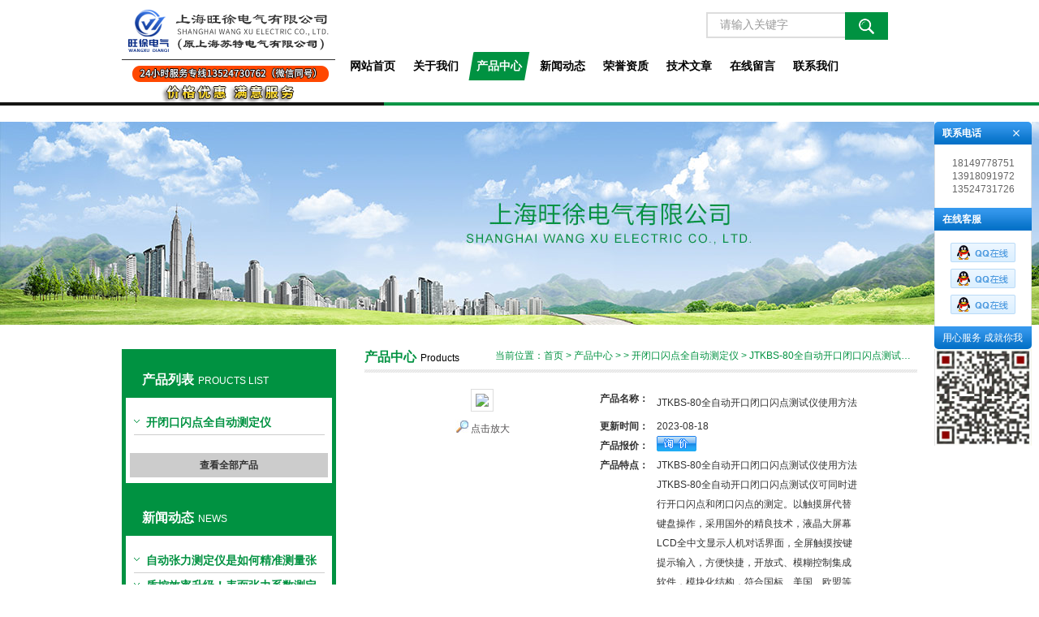

--- FILE ---
content_type: text/html; charset=utf-8
request_url: http://www.wxzlcdy.com/Products-27973990.html
body_size: 8411
content:
<!DOCTYPE html PUBLIC "-//W3C//DTD XHTML 1.0 Transitional//EN" "http://www.w3.org/TR/xhtml1/DTD/xhtml1-transitional.dtd">
<html xmlns="http://www.w3.org/1999/xhtml">
<head>
<meta http-equiv="Content-Type" content="text/html; charset=utf-8" />
<TITLE>JTKBS-80全自动开口闭口闪点测试仪使用方法-上海旺徐电气有限公司</TITLE>
<META NAME="Keywords" CONTENT="JTKBS-80全自动开口闭口闪点测试仪使用方法">
<META NAME="Description" CONTENT="上海旺徐电气有限公司所提供的JTKBS-80全自动开口闭口闪点测试仪使用方法质量可靠、规格齐全,上海旺徐电气有限公司不仅具有专业的技术水平,更有良好的售后服务和优质的解决方案,欢迎您来电咨询此产品具体参数及价格等详细信息！">
<script src="/ajax/common.ashx" type="text/javascript"></script>
<script src="/ajax/NewPersonalStyle.Classes.SendMSG,NewPersonalStyle.ashx" type="text/javascript"></script>
<script src="/js/videoback.js" type="text/javascript"></script>
<link href="/Skins/342855/css/style.css" rel="stylesheet" type="text/css" />
<script type="text/javascript" src="/Skins/342855/js/jquery.pack.js"></script>
<script type="text/javascript" src="/Skins/342855/js/jquery.SuperSlide.js"></script>
<!--导航当前状态 JS-->
<script language="javascript" type="text/javascript"> 
	var menu= '3';
</script>
<!--导航当前状态 JS END-->
<link rel="shortcut icon" href="/Skins/342855/favicon.ico" />
<script type="application/ld+json">
{
"@context": "https://ziyuan.baidu.com/contexts/cambrian.jsonld",
"@id": "http://www.wxzlcdy.com/Products-27973990.html",
"title": "JTKBS-80全自动开口闭口闪点测试仪使用方法",
"pubDate": "2017-09-15T07:55:48",
"upDate": "2023-08-18T10:58:42"
    }</script>
<script type="text/javascript" src="/ajax/common.ashx"></script>
<script src="/ajax/NewPersonalStyle.Classes.SendMSG,NewPersonalStyle.ashx" type="text/javascript"></script>
<script type="text/javascript">
var viewNames = "";
var cookieArr = document.cookie.match(new RegExp("ViewNames" + "=[_0-9]*", "gi"));
if (cookieArr != null && cookieArr.length > 0) {
   var cookieVal = cookieArr[0].split("=");
    if (cookieVal[0] == "ViewNames") {
        viewNames = unescape(cookieVal[1]);
    }
}
if (viewNames == "") {
    var exp = new Date();
    exp.setTime(exp.getTime() + 7 * 24 * 60 * 60 * 1000);
    viewNames = new Date().valueOf() + "_" + Math.round(Math.random() * 1000 + 1000);
    document.cookie = "ViewNames" + "=" + escape(viewNames) + "; expires" + "=" + exp.toGMTString();
}
SendMSG.ToSaveViewLog("27973990", "ProductsInfo",viewNames, function() {});
</script>
<script language="javaScript" src="/js/JSChat.js"></script><script language="javaScript">function ChatBoxClickGXH() { DoChatBoxClickGXH('https://chat.chem17.com',344457) }</script><script>!window.jQuery && document.write('<script src="https://public.mtnets.com/Plugins/jQuery/2.2.4/jquery-2.2.4.min.js" integrity="sha384-rY/jv8mMhqDabXSo+UCggqKtdmBfd3qC2/KvyTDNQ6PcUJXaxK1tMepoQda4g5vB" crossorigin="anonymous">'+'</scr'+'ipt>');</script><script type="text/javascript" src="https://chat.chem17.com/chat/KFCenterBox/342855"></script><script type="text/javascript" src="https://chat.chem17.com/chat/KFLeftBox/342855"></script><script>
(function(){
var bp = document.createElement('script');
var curProtocol = window.location.protocol.split(':')[0];
if (curProtocol === 'https') {
bp.src = 'https://zz.bdstatic.com/linksubmit/push.js';
}
else {
bp.src = 'http://push.zhanzhang.baidu.com/push.js';
}
var s = document.getElementsByTagName("script")[0];
s.parentNode.insertBefore(bp, s);
})();
</script>
</head>

<body>
<div id="top"><!--头部开始-->
	     <div class="logo"><a href="/"><span>上海旺徐电气有限公司</span></a></div>
		<div class="top_right">
        <div id="tit">
        <span style=" font-family:隶书; display:none;">咨询电话：<b>13918091972(同微信号)</b></span>
		<div id="search">
        <form id="form1" name="form1" method="post" onsubmit="return checkFrom(this);" action="/products.html">
        <input name="keyword" type="text" class="ss_input"onfocus="if (value =='请输入关键字'){value =''}" onblur="if (value =='')" value="请输入关键字"  />
        <input name="" type="submit" class="ss_an" value="" />
        </form>
      </div>
      </div>
      <div id="nav"><!--导航开始-->
<div class="menu">
<ul>
<li><a id="menuId1" href="/">网站首页</a></li>
<li><a id="menuId2" href="/aboutus.html">关于我们</a></li>
<li><a id="menuId3" href="/products.html">产品中心</a></li>
<li><a id="menuId4" href="/news.html">新闻动态</a></li>
<li><a id="menuId5" href="/honor.html">荣誉资质</a></li>
<li><a id="menuId6" href="/article.html">技术文章</a></li>
<li><a id="menuId8" href="/order.html">在线留言</a></li>
<li><a id="menuId9" href="/contact.html">联系我们</a></li>
</ul>
<script language="javascript" type="text/javascript">
try {
    document.getElementById("menuId" + menu).className = "nav_hover";
}
catch (e) {}
</script>
<div class="clear"> </div>
</div>
<!--导航 end--></div>
	  </div>
<!--头部 end--></div>
<script src="https://www.chem17.com/mystat.aspx?u=wangxu23"></script>
<div class="top_b"></div>
<div class="ny_banner"><!--banner-->

  <!--banner end--></div>
  

<div id="main_box"><!--三栏目-->
<div class="in_left"><!--首页目录-->
<div class="biaotib"><b>产品列表</b>PROUCTS LIST</div>

<div class="catalog">
 <ul>

 <li><a class="hide" href="/ParentList-1539922.html" >开闭口闪点全自动测定仪</a>
 <div id="submenu_开闭口闪点全自动测定仪" >
  <ul>
  
  </ul>
  </div>
 </li>  
 
 </ul>
 <div class="moreclass"><a href="/products.html" class="moreclass">查看全部产品</a></div>
</div>

<!--首页目录 end-->
<div class="biaotib"><b>新闻动态</b>NEWS</div>

<div class="catalog">
 <ul>
	
        <li><a href="/News-1667041.html" title="自动张力测定仪是如何精准测量张力的？">自动张力测定仪是如何精准测量张力的？</a></li>
      	
        <li><a href="/News-1660567.html" title="质控效率升级！表面张力系数测定仪真香警告">质控效率升级！表面张力系数测定仪真香警告</a></li>
      	
        <li><a href="/News-1653443.html" title="液体表面张力测定仪藏着这些测定“小窍门”">液体表面张力测定仪藏着这些测定“小窍门”</a></li>
      	
        <li><a href="/News-1650050.html" title="自动界面张力测定仪：精准测量液体界面张力的关键设备">自动界面张力测定仪：精准测量液体界面张力的关键设备</a></li>
      	
        <li><a href="/News-1644225.html" title="张力自动测定仪如何精准破局？">张力自动测定仪如何精准破局？</a></li>
      	
        <li><a href="/News-1612908.html" title="探索全自动界面张力测定仪的作用">探索全自动界面张力测定仪的作用</a></li>
      	
        <li><a href="/News-1607832.html" title="油表面张力测定仪：探索液体界面奥秘的工具">油表面张力测定仪：探索液体界面奥秘的工具</a></li>
      	
        <li><a href="/News-1602328.html" title="半自动表面张力仪：精准测量，高效科研的得力助手">半自动表面张力仪：精准测量，高效科研的得力助手</a></li>
      	
        <li><a href="/News-1597924.html" title="全自动表面张力测定仪：精准测量的科技力量">全自动表面张力测定仪：精准测量的科技力量</a></li>
      	
        <li><a href="/News-1591000.html" title="表面张力测定仪：探索液体微观世界的精密工具">表面张力测定仪：探索液体微观世界的精密工具</a></li>
      
 </ul>
</div></div>


<div class="in_right"><!--首页产品-->
<div class="biaoti_ny"><b>产品中心</b>Products <span>当前位置：<a href="/">首页</a> > <a href="/products.html">产品中心</a> >  > <a href="/ParentList-1539922.html">开闭口闪点全自动测定仪</a> > JTKBS-80全自动开口闭口闪点测试仪使用方法
          
            </span></div>   


        
       <div class="ny_main_box">
			<!--产品展示start-->
             <div class="prodetail_box">
                  <div class="prodetail_img">
				      <p><img  src="http://img68.chem17.com/gxhpic_76f64ffa2d/07924b042b5596d5486e1fa87696bb52a6c15dc8de2428fd540236d225495b6fea8fc4e1d52762b9.png" width="250" style="border:1px solid #ddd; padding:5px;" /></p>
					  <p style="text-align:center; margin:0px; margin-top:10px;">
					  <img border=0 src="/skins/342855/images/big.jpg" width=16 height=16 align="absmiddle">
					  <a href="http://img68.chem17.com/gxhpic_76f64ffa2d/07924b042b5596d5486e1fa87696bb52a6c15dc8de2428fd540236d225495b6fea8fc4e1d52762b9.png" target="_blank"> 点击放大</a></p>
				  </div>
                  <div class="pro_text01">
				     <p><b>产品名称：</b><h1>JTKBS-80全自动开口闭口闪点测试仪使用方法</h1></p>
				     <p><b>更新时间：</b><span>2023-08-18</span></p>					 
					 <p><b>产品报价：</b><span><a href="#MSGTable"><img src="/skins/342855/images/adie_14.gif" align="absmiddle" /></a></span></p>
					 <p><b>产品特点：</b><span>JTKBS-80全自动开口闭口闪点测试仪使用方法</br>JTKBS-80全自动开口闭口闪点测试仪可同时进行开口闪点和闭口闪点的测定。以触摸屏代替键盘操作，采用国外的精良技术，液晶大屏幕LCD全中文显示人机对话界面，全屏触摸按键提示输入，方便快捷，开放式、模糊控制集成软件，模块化结构，符合国标、美国、欧盟等标准。是理想的进口仪器替代产品。广泛应用于铁路，航空，电力，石油行业及科研部门等。</span></p>
				  </div>
				  <div id="clear"></div>
             </div>
		     <!--产品展示start-->
			 
			 
			 <div id="pro_xxnr_box">
                <h2 class="bt">产品详细资料：</h2>
                <div class="xxbrbox"><p><span style="font-family:楷体_gb2312"><span style="font-size:16px"><span style="color:rgb(0, 0, 0)"><strong>JTKBS-80全自动开口闭口闪点测试仪</strong></span></span></span></p><p><span style="font-family:楷体_gb2312"><span style="font-size:16px"><span style="color:rgb(0, 0, 0)"><strong>产品简介：</strong></span></span></span></p><p><span style="font-family:楷体_gb2312"><span style="font-size:16px"><span style="color:rgb(0, 0, 0)">JTKBS-80全自动开口闭口闪点测试仪可同时进行开口闪点和闭口闪点的测定。以触摸屏代替键盘操作，采用国外的精良技术，液晶大屏幕LCD全中文显示人机对话界面，全屏触摸按键提示输入，方便快捷，开放式、模糊控制集成软件，模块化结构，符合国标、美国、欧盟等标准。是理想的进口仪器替代产品。广泛应用于铁路，航空，电力，石油行业及科研部门等。</span></span></span></p><p><span style="font-family:楷体_gb2312"><span style="font-size:16px"><strong>JTKBS-80全自动开口闭口闪点测试仪</strong></span></span></p><p><span style="font-family:楷体_gb2312"><span style="font-size:16px"><span style="color:rgb(0, 0, 0)"><strong>仪器特点：</strong></span></span></span></p><p><span style="font-family:楷体_gb2312"><span style="font-size:16px"><span style="color:rgb(0, 0, 0)">●采用新型高速数字信号处理器，工作可靠精度高；</span></span></span></p><p><span style="font-family:楷体_gb2312"><span style="font-size:16px"><span style="color:rgb(0, 0, 0)">● 一台主机可同时控制多台测试炉进行多个样品测试，节省测试时间；</span></span></span></p><p><span style="font-family:楷体_gb2312"><span style="font-size:16px"><span style="color:rgb(0, 0, 0)">● 检测、开盖、点火、报警、冷却、打印，整个实验过程自动完成；</span></span></span></p><p><span style="font-family:楷体_gb2312"><span style="font-size:16px"><span style="color:rgb(0, 0, 0)">● 铂金电热丝、气点火方式；</span></span></span></p><p><span style="font-family:楷体_gb2312"><span style="font-size:16px"><span style="color:rgb(0, 0, 0)">● 大气压强自动检测，自动修正测试结果；</span></span></span></p><p><span style="font-family:楷体_gb2312"><span style="font-size:16px"><span style="color:rgb(0, 0, 0)">● 采用新研制的大功率高频开关电源加热技术，加热效率高，采用自适应PID控制算法，自动调节升温曲线；</span></span></span></p><p><span style="font-family:楷体_gb2312"><span style="font-size:16px"><span style="color:rgb(0, 0, 0)">● 温度*自动停止检测并报警；</span></span></span></p><p><span style="font-family:楷体_gb2312"><span style="font-size:16px"><span style="color:rgb(0, 0, 0)">● 热敏式微型打印机，使得打印更美观更快捷，具有脱机打印功能；</span></span></span></p><p><span style="font-family:楷体_gb2312"><span style="font-size:16px"><span style="color:rgb(0, 0, 0)">● 带时间标记的历史纪录，zui多存储255个；</span></span></span></p><p><span style="font-family:楷体_gb2312"><span style="font-size:16px"><span style="color:rgb(0, 0, 0)">● 带温度补偿的百年历时钟，走时准确，自动记录测定的日期和时间，在掉电的状态下可运行10年以上；</span></span></span></p><p><span style="font-family:楷体_gb2312"><span style="font-size:16px"><span style="color:rgb(0, 0, 0)">● 采用320x240大屏幕图形LCD显示屏，汉字显示 界面，内容丰富；</span></span></span></p><p><span style="font-family:楷体_gb2312"><span style="font-size:16px"><span style="color:rgb(0, 0, 0)">● 采用全屏触摸屏按键，操作直观方便；</span></span></span></p><p><span style="font-family:楷体_gb2312"><span style="font-size:16px"><span style="color:rgb(0, 0, 0)">● 一台机器开口、闭口都可以测定；</span></span></span></p><p><span style="font-family:楷体_gb2312"><span style="font-size:16px"><span style="color:rgb(0, 0, 0)">● 内置多个执行标准可供选择。</span></span></span></p><p><span style="font-family:楷体_gb2312"><span style="font-size:16px"><span style="color:rgb(0, 0, 0)">●&nbsp;可实现全中文/全英文界面显示</span></span></span></p><p><span style="font-family:楷体_gb2312"><span style="font-size:16px"><strong>JTKBS-80全自动开口闭口闪点测试仪</strong></span></span></p><p><span style="font-family:楷体_gb2312"><span style="font-size:16px"><span style="color:rgb(0, 0, 0)"><strong>技术参数：</strong></span></span></span></p><p><span style="font-family:楷体_gb2312"><span style="font-size:16px"><span style="color:rgb(0, 0, 0)">●温度测量：</span></span></span></p><p><span style="font-family:楷体_gb2312"><span style="font-size:16px"><span style="color:rgb(0, 0, 0)">&nbsp;&nbsp;量&nbsp;&nbsp;&nbsp;程：&nbsp;&nbsp;室温&mdash;400℃</span></span></span></p><p><span style="font-family:楷体_gb2312"><span style="font-size:16px"><span style="color:rgb(0, 0, 0)">&nbsp;&nbsp;重复性：&nbsp;&nbsp;&nbsp;开口&nbsp;&plusmn;4℃</span></span></span></p><p><span style="font-family:楷体_gb2312"><span style="font-size:16px"><span style="color:rgb(0, 0, 0)">&nbsp;&nbsp;闭口&nbsp;&plusmn;2℃</span></span></span></p><p><span style="font-family:楷体_gb2312"><span style="font-size:16px"><span style="color:rgb(0, 0, 0)">&nbsp;&nbsp;分辨率：&nbsp;&nbsp;&nbsp;0.1℃</span></span></span></p><p><span style="font-family:楷体_gb2312"><span style="font-size:16px"><span style="color:rgb(0, 0, 0)">&nbsp;&nbsp;精&nbsp;&nbsp;度：&nbsp;&nbsp;&nbsp;0.5%</span></span></span></p><p><span style="font-family:楷体_gb2312"><span style="font-size:16px"><span style="color:rgb(0, 0, 0)">●环境温度：&nbsp;10&mdash;40℃</span></span></span></p><p><span style="font-family:楷体_gb2312"><span style="font-size:16px"><span style="color:rgb(0, 0, 0)">&nbsp;&nbsp;相对湿度：&nbsp;﹤85%</span></span></span></p><p><span style="font-family:楷体_gb2312"><span style="font-size:16px"><span style="color:rgb(0, 0, 0)">&nbsp;&nbsp;供电电压：&nbsp;AC220V&plusmn;10%</span></span></span></p><p><span style="font-family:楷体_gb2312"><span style="font-size:16px"><span style="color:rgb(0, 0, 0)">&nbsp;&nbsp;功率：&nbsp;&nbsp;﹤500W</span></span></span></p><p><span style="font-family:楷体_gb2312"><span style="font-size:16px"><span style="color:rgb(0, 0, 0)">●升温速度：</span></span></span></p><p><span style="font-family:楷体_gb2312"><span style="font-size:16px"><span style="color:rgb(0, 0, 0)">&nbsp;&nbsp;符合国标、美国、欧盟等标准</span></span></span></p><p><span style="font-family:楷体_gb2312"><span style="font-size:16px"><span style="color:rgb(0, 0, 0)">●外形尺寸：</span></span></span></p><p><span style="font-family:楷体_gb2312"><span style="font-size:16px"><span style="color:rgb(0, 0, 0)">&nbsp;&nbsp;主机: &nbsp;&nbsp;190X260X285(mm)</span></span></span></p><p><span style="font-family:楷体_gb2312"><span style="font-size:16px"><span style="color:rgb(0, 0, 0)">&nbsp;&nbsp;加热炉：280X260X285(mm)</span></span></span></p><p><span style="font-family:楷体_gb2312"><span style="font-size:16px"><span style="color:rgb(0, 0, 0)">●仪器重量：18kg</span></span></span></p><p><span style="font-family:楷体_gb2312"><span style="font-size:16px"><strong>JTKBS-80全自动开口闭口闪点测试仪</strong></span></span></p><p><span style="font-family:楷体_gb2312"><span style="font-size:16px">全自动闭口闪点测定仪是依据GB/T261-2008、GB/T21615-2008、ASTM D93及欧盟REACH法规等标准设计生产，是测定石油产品闭口闪点的新型仪器。仪器可以实现一机多炉功能，可在同一操作界面多控制三台测试炉检测三个样品；内置美国、欧盟等国外标准，适用于世界大部分国家的测试标准；以触摸屏代替键盘操作，液晶大屏幕LCD全中文显示人机对话界面，具有无标识按键提示输入，方便快捷，开放式、模糊控制集成软件，模块化结构，广泛应用于电力，铁路，石油，化工，航空行业及科研部门。</span></span></p><p><span style="font-family:楷体_gb2312"><span style="font-size:16px">产品描述:</span></span></p><p><span style="font-family:楷体_gb2312"><span style="font-size:16px">GB/T261-2008标准为采用宾斯基-马丁闭口杯法测定可燃液体、带悬浮颗粒的液体及在试验条件下表面趋于成膜的液体和其他液体闪点的方法。适用于闪点高于40℃样品。不适用含水油漆或含高挥发性材料的液体。</span></span></p><p><span style="font-family:楷体_gb2312"><span style="font-size:16px">ASTM D93标准为美国标准，采用宾斯基-马丁闭口杯测定40-360℃石油产品的闪点，以及60-190℃生物柴油的闪点。适用于可蒸馏染料、生物柴油混合物、润滑油、煤油、涡轮油以及在试验条件下表面趋于成膜的的液体。</span></span></p><p><span style="font-family:楷体_gb2312"><span style="font-size:16px">GB/T21615-2008标准为采用闭口杯法测定危险品及易燃液体闪点的方法。适用于易燃的液体、液体混合物、含有固体物质的液体闪点试验测定，但不适用于由于其危险特征已列入其他类别的液体，其闭杯试验闪点等于或低于60℃。</span></span></p><p><span style="font-family:楷体_gb2312"><span style="font-size:16px"><img alt="" src="https://img68.chem17.com/gxhpic_76f64ffa2d/9d75f9bafe18db39fecec3d1bbd15670a4c9aad3011f05b440306b400adc56e109c9979c333898e1.png" style="height:184px; width:400px" /></span></span></p></p>
              </div>
			  
			  
            <table width="100%"  border="0" align="center" cellpadding="0" cellspacing="0" id="MSGTable">
                <tr>
                  <td height="23" bgcolor="#EBEBEB">　如果你对我们的产品感兴趣，想了解更详细的信息，填写下表直接与厂家联系：</td>
                </tr>
              </table>
            <br />
            <link rel="stylesheet" type="text/css" href="/css/MessageBoard_style.css">
<script language="javascript" src="/skins/Scripts/order.js?v=20210318" type="text/javascript"></script>
<a name="order" id="order"></a>
<div class="ly_msg" id="ly_msg">
<form method="post" name="form2" id="form2">
	<h3>留言框  </h3>
	<ul>
		<li>
			<h4 class="xh">产品：</h4>
			<div class="msg_ipt1"><input class="textborder" size="30" name="Product" id="Product" value="JTKBS-80全自动开口闭口闪点测试仪使用方法"  placeholder="请输入产品名称" /></div>
		</li>
		<li>
			<h4>您的单位：</h4>
			<div class="msg_ipt12"><input class="textborder" size="42" name="department" id="department"  placeholder="请输入您的单位名称" /></div>
		</li>
		<li>
			<h4 class="xh">您的姓名：</h4>
			<div class="msg_ipt1"><input class="textborder" size="16" name="yourname" id="yourname"  placeholder="请输入您的姓名"/></div>
		</li>
		<li>
			<h4 class="xh">联系电话：</h4>
			<div class="msg_ipt1"><input class="textborder" size="30" name="phone" id="phone"  placeholder="请输入您的联系电话"/></div>
		</li>
		<li>
			<h4>常用邮箱：</h4>
			<div class="msg_ipt12"><input class="textborder" size="30" name="email" id="email" placeholder="请输入您的常用邮箱"/></div>
		</li>
        <li>
			<h4>省份：</h4>
			<div class="msg_ipt12"><select id="selPvc" class="msg_option">
							<option value="0" selected="selected">请选择您所在的省份</option>
			 <option value="1">安徽</option> <option value="2">北京</option> <option value="3">福建</option> <option value="4">甘肃</option> <option value="5">广东</option> <option value="6">广西</option> <option value="7">贵州</option> <option value="8">海南</option> <option value="9">河北</option> <option value="10">河南</option> <option value="11">黑龙江</option> <option value="12">湖北</option> <option value="13">湖南</option> <option value="14">吉林</option> <option value="15">江苏</option> <option value="16">江西</option> <option value="17">辽宁</option> <option value="18">内蒙古</option> <option value="19">宁夏</option> <option value="20">青海</option> <option value="21">山东</option> <option value="22">山西</option> <option value="23">陕西</option> <option value="24">上海</option> <option value="25">四川</option> <option value="26">天津</option> <option value="27">新疆</option> <option value="28">西藏</option> <option value="29">云南</option> <option value="30">浙江</option> <option value="31">重庆</option> <option value="32">香港</option> <option value="33">澳门</option> <option value="34">中国台湾</option> <option value="35">国外</option>	
                             </select></div>
		</li>
		<li>
			<h4>详细地址：</h4>
			<div class="msg_ipt12"><input class="textborder" size="50" name="addr" id="addr" placeholder="请输入您的详细地址"/></div>
		</li>
		
        <li>
			<h4>补充说明：</h4>
			<div class="msg_ipt12 msg_ipt0"><textarea class="areatext" style="width:100%;" name="message" rows="8" cols="65" id="message"  placeholder="请输入您的任何要求、意见或建议"></textarea></div>
		</li>
		<li>
			<h4 class="xh">验证码：</h4>
			<div class="msg_ipt2">
            	<div class="c_yzm">
                    <input class="textborder" size="4" name="Vnum" id="Vnum"/>
                    <a href="javascript:void(0);" class="yzm_img"><img src="/Image.aspx" title="点击刷新验证码" onclick="this.src='/image.aspx?'+ Math.random();"  width="90" height="34" /></a>
                </div>
                <span>请输入计算结果（填写阿拉伯数字），如：三加四=7</span>
            </div>
		</li>
		<li>
			<h4></h4>
			<div class="msg_btn"><input type="button" onclick="return Validate();" value="提 交" name="ok"  class="msg_btn1"/><input type="reset" value="重 填" name="no" /></div>
		</li>
	</ul>	
    <input name="PvcKey" id="PvcHid" type="hidden" value="" />
</form>
</div>

			 
			     上一篇：<a href="/Products-27973989.html">全自动开闭口闪点综合测试仪定制</a> 下一篇：<a href="/Products-27973992.html">HN318A开口闭口闪点仪技术参数</a>
			 
			 
			 
			 <div id="clear"	></div>	
		  </div>	
		  
			<div id="clear"	></div>	
	    </div>
        


</div>
</div>
<div id="foot_box">
<div class="foot_z"> 
<p>上海旺徐电气有限公司 版权所有&nbsp;&nbsp;总流量：<b>290783</b>&nbsp;&nbsp;<A href="/sitemap.xml" target="_blank">GoogleSitemap</A><A href="https://www.chem17.com/login" target="_blank" rel="nofollow">管理登陆</A>  ICP备案号：<a href="http://beian.miit.gov.cn" target="_blank" rel="nofollow">沪ICP备17006008号-35</a><BR>
电话：86-021-56479693&nbsp;&nbsp;传真：86-021-56146322&nbsp;&nbsp;联系人：吴宝娟&nbsp;&nbsp;邮箱：359845197@qq.com<BR>
</p>
</div>
</div>


<div class="qq_ser" id="kfFloatqq">
<!--联系人-->
	<div class="ser_tit1">
		联系电话<a onclick="javascript:turnoff('kfFloatqq')"></a>
	</div>
	<div class="lxr_list">
		<ul>
			<li><p>18149778751<br/>13918091972<br/>13524731726</p></li>
		</ul>
	</div>
	
	<!--在线客服-->
	<div class="ser_tit2">在线客服</div>
	<div class="qq_list">
		<ul>
			<li><a target="_blank" href="tencent://message/?uin=2559578518&Site=www.lanrentuku.com&Menu=yes"><img src="/Skins/342855/images/qq02_img.png"></a></li>
            <li><a target="_blank" href="tencent://message/?uin=2054841375&Site=www.lanrentuku.com&Menu=yes"><img src="/Skins/342855/images/qq02_img.png"></a></li>
            <li><a target="_blank" href="tencent://message/?uin=1409452079&Site=www.lanrentuku.com&Menu=yes"><img src="/Skins/342855/images/qq02_img.png"></a></li>
		</ul>
	</div>
	
	<!--二维码
	<div class="ser_tit2">扫码关注我们</div>
	<div class="ser_ewm"><img src="images/ewm_img.png" /></div>-->
	
	<!--底部-->
	<div class="ser_tit3">用心服务 成就你我</div>
    <img src="/skins/342855/images/weixin.jpg" width="120">
</div>



<script type="text/javascript" src="/Skins/342855/js/qq.js"></script>
<script type="text/javascript" src="/Skins/342855/js/pt_js.js"></script>

 <script type='text/javascript' src='/js/VideoIfrmeReload.js?v=001'></script>
  
</html>
</body>

--- FILE ---
content_type: text/css
request_url: http://www.wxzlcdy.com/Skins/342855/css/style.css
body_size: 5182
content:
body{ margin:0; padding:0;  font-family: "Microsoft Yahei","微软雅黑", "Arial", "Verdana", "sans-serif";  font-size:12px; background:#fff}
img { border:none;}
ul,li{ list-style:none; margin:0px; padding:0px;}
.h_d,h2,h3,h4,h5,h6,p,ul,ol,li,form,img,dl,dt,dd,table,th,td,blockquote,fieldset,div,strong,label,em{margin:0;padding:0;border:0;}
a{ text-decoration:none; outline:none; color:#535152}
a:active{star:expression(this.onFocus=this.blur());}
#clear{ clear:both; height:0px; overflow:hidden;}

/*----------TOP-----------*/
#top{width:980px; margin:0 auto; height:126px; clear:both;  }
#top .logo{ width:263px; height:120px; float:left;}
#top .logo a{ background:url(../images/logo.png) no-repeat; width:263px; height:126px; line-height:999px; overflow:hidden; display:block}
#top .top_right{ float:right;}

#tit{float:right; width:596px}
#tit span {
  display: inline-block;
  padding-top: 19px;
  font-size: 16px;
}
#tit span b {
  color: #F00;
  font-size: 20px;
}
#top .yy{ width:200px;  height:24px; line-height:24px;  color:#525252; float:left; padding-top:20px}
#top .yy a{color:#525252; float:left; padding-right:5px}
#top .yy .cn{background:url(../images/cn.jpg) no-repeat left; height:24px; padding-left:38px; display:block}
#top .yy .en{background:url(../images/en.jpg) no-repeat left; height:24px; padding-left:38px; display:block}

/*  搜索  */
#top #search{ width:260px; position:relative; font-family: "Microsoft YaHei";overflow:hidden; z-index:9999; float:right; padding-top:15px}
#top #search .ss_input{ width:154px;  border:2px solid #ddd; border-right:none; height:28px; line-height:30px; padding-left:15px; font-size:14px; color:#999;font-family: "Microsoft YaHei"; float:left;resize:none;}
#top #search .ss_input:hover{ outline:none; color:#666; } 
#top #search .ss_input:focus{  outline:none; color:#444; }
#top #search .ss_an{ width:53px; height:34px; float:left; border:none; cursor:pointer; background:url(../images/ss.gif) no-repeat;}
#top #search .ss_an:hover{background:url(../images/ss_h.gif) no-repeat; }

/*  导航  */
#nav {margin:0; padding:0; height:35px; z-index:101; position:relative; clear:both; padding-top:15px}
#nav .menu {width:710px; margin:0 auto}
#nav .menu ul {padding:0; margin:0;list-style-type: none;}
#nav .menu ul li {float:left; position:relative;}
#nav .menu ul li a, .menu ul li a:visited {display:block; text-align:center; text-decoration:none; height:35px; color:#000;  line-height:35px; font-size:14px; font-weight:bold; width:78px}
#nav .menu ul li a:hover{background:url(../images/nva_h.png) no-repeat; color:#FFF}
#nav .menu ul li .nav_hover{background:url(../images/nva_h.png) no-repeat; color:#FFF}

.top_b{background:url(../images/top.jpg); margin:0px auto; height:4px; margin-bottom:20px }

/*----banner-------*/
.banner{ height:400px; width:100%; background:#ddd; clear:both; z-index:100; clear:both;}
.banner .picBtnLeft { height:400px; position:relative; zoom:1; width:100%; overflow:hidden;}
.banner .picBtnLeft .hd {width:100%; height:69px;  position:absolute;  text-align:center; bottom:0px; z-index:10; background:url(../images/TM50.png); }
.banner .picBtnLeft .hd ul { overflow:hidden; zoom:1; display:block;   height:12px; width:116px;  padding:5px 15px 5px 15px;-moz-border-radius: 15px;   -webkit-border-radius: 15px;  border-radius:15px; margin:0 auto; padding-top:30px}
.banner .picBtnLeft .hd ul li {  float:left; _display:inline; cursor:pointer; text-align:center;  -moz-border-radius: 15px;   -webkit-border-radius: 15px;  border-radius:15px;  width:12px; height:12px; background:#eee; overflow:hidden; margin-right:5px; margin-left:5px;  }
.banner .picBtnLeft .hd ul li.on { background:#fdf200!important; }
.banner .picBtnLeft .bd {height:400px; left: 50%; margin-left: -960px; position: absolute; width: 1920px;}
.banner .picBtnLeft .bd img { height:400px; width:1920px; z-index:1;}
.banner .picBtnLeft .bd ul{}
.banner .picBtnLeft .bd li { position:relative; zoom:1; width:1600px;  display:inline-block; }
.banner .picBtnLeft .bd li .pic { position:relative; z-index:0; line-height:0px; }
.banner .picBtnLeft .bd li .bg { display:none;}
.banner .picBtnLeft .bd li .title { display:none;}

/*--首页推荐产品 --*/
#in_cas{background:url(../images/d_1.gif) 0px 38px repeat-x; margin-top:30px}
#in_cas .in_biaoti{ width:520px; margin:0px auto}
#in_cas #case_ul{width:980px; margin:0px auto}


/*-- 产品滚动 框架和左右按钮样式 --*/
#tjcp{width:980px; margin:0px auto}
.leftLoop{ overflow:hidden; height:174px; display:block; } 
.leftLoop .hd{ overflow:hidden;  height:58px; margin-top:-105px;_margin-top:-225px;} 
.leftLoop .hd .next{ display:block;width:11px;height:58px;float:left;overflow:hidden;cursor:pointer; background:url(../images/icon_06.png) 0px}
.leftLoop .hd .next:hover{background:url(../images/icon_06hover.png) 0px no-repeat;}
.leftLoop .hd .prev{ display:block;width:11px; height:58px;float:right;overflow:hidden;cursor:pointer; background:url(../images/icon_06.png) -12px -0px;}
.leftLoop .hd .prev:hover{ background:url(../images/icon_06hover.png) -12px -0px;}
.leftLoop .bd{ padding:15px; height:120px;} 
.leftLoop .bd ul{ overflow:hidden; zoom:1; } 

/*推荐产品图片 */
#pro_ulh{ padding:0px 10px 10px 10px; *padding:0px 5px 10px 5px;  clear:both; overflow:hidden;}
#pro_ulh li{ margin-right:20px; float:left; margin-left:20px; margin-bottom:10px}
#pro_ulh .proimg{width:147px; height:140px; background:url(../images/pro.gif);  display:block; display:table-cell;/* for opera */text-align:center;
vertical-align:middle;/* for opera */}
#pro_ulh .proimg:hover{background:url(../images/pro_h.gif); border:none;}
#pro_ulh .edge {width:0; height:100%; display:inline-block; vertical-align:middle;}
#pro_ulh img{display:inline-block; text-align: center; vertical-align:middle; border:none;}
#pro_ulh .h_d{ width:147px; font-size:12px; line-height:28px; height:28px; overflow:hidden; font-weight:normal; text-align:center;  text-overflow:ellipsis;}
#pro_ulh .h_d a{ color:#848484;}
#pro_ulh .h_d a:hover{color:#009241;}




#main_box{width:980px; margin:0 auto; margin-top:30px; clear:both; overflow:hidden}

.biaoti{color:#000; background:url(../images/d_1.gif) bottom repeat-x; padding-bottom:8px}
.biaoti b{font-size:16px; color:#009241; padding-right:5px;}
.biaoti a{ color:#009241; float:right; background:url(../images/d-6.gif) no-repeat 40px 8px; height:20px; line-height:25px; width:50px; display:block}
.more{ float:right}


/*--公司简介 --*/
#in_abo{width:265px; float:left; overflow:hidden; margin-right:35px; height:265px;}
#in_abo .left_abo{ padding:10px 0px 15px 0px}
#in_abo .left_abo .b{ color:#666; line-height:20px; height:120px; overflow:hidden; padding-top:10px}


/*--公司新闻 --*/
#in_new{width:322px; float:left; overflow:hidden; margin-right:35px; height:265px;}
#in_art{width:322px; float:right; overflow:hidden; height:265px}
#left_newb {width:312px; padding:5px 0px 15px 0px;}
#left_newb li {width:302px; overflow:hidden; height:26px; line-height:26px; background:url(../images/d-3.gif) 0px 8px no-repeat; padding-left:10px}
#left_newb li a{ color:#333; width:230px; height:26px; overflow:hidden; display:block; float:left}
#left_newb li a:hover{ color:#009241}
#left_newb li span{ float:right; color:#999}

#banner_in{width:980px; margin:0 auto; margin-top:30px; clear:both; overflow:hidden}

/*----产品目录-------*/
#main_box .in_left{ width:264px; float:left; background:#FFF; overflow:hidden; margin-right:35px}
#main_box .in_left .biaotib{ height:60px; line-height:75px; color:#FFF; background:#009241; padding-left:25px; }
#main_box .in_left .biaotib b{font-size:16px; padding-right:5px; overflow:hidden}
#main_box .in_left .catalog {width:254px; border:#009241 5px solid; border-top:none; overflow:hidden;}
#main_box .in_left .catalog ul{ padding:5px; margin-top:10px}
#main_box .in_left .catalog ul li a{ font-size:14px; font-weight:bold; color:#009241; background:url(../images/d-4.gif) 0px 12px no-repeat; padding-left:15px;  width:220px; display:block; height:30px; line-height:30px;  overflow:hidden; border-bottom:#cecece 1px solid; margin-left:5px   }
#main_box .in_left .catalog ul li ul{ padding:10px; margin-top:-10px; overflow:hidden}
#main_box .in_left .catalog ul li ul li{ border-bottom:#cecece 1px dashed; height:30px; line-height:30px}
#main_box .in_left .catalog ul li ul li a{ font-size:12px; font-weight:normal; color:#666; background:url(../images/d-5.gif) 0px 8px no-repeat; padding-left:10px;  width:204px; display:block; height:30px; line-height:30px; margin-left:15px; overflow:hidden; border:none }
#main_box .in_left .catalog ul li ul li a:hover{ color:#009241}

#main_box .in_left .in_cont{ padding-left:15px; padding-bottom:30px}
#main_box .in_left .in_cont img{ margin-top:245px}

#main_box .in_right{ float:right; width:681px}

/* 产品展示 */
#pro_ul{ padding:20px 10px 10px 10px; *padding:20px 5px 10px 5px;  clear:both; overflow:hidden;}
#pro_ul li{ margin-right:8px; float:left; margin-left:8px; margin-bottom:10px}
#pro_ul .proimg{width:147px; height:140px; background:url(../images/pro.gif);  display:block; display:table-cell;/* for opera */text-align:center;
vertical-align:middle;/* for opera */}
#pro_ul .proimg:hover{background:url(../images/pro_h.gif); border:none;}
#pro_ul .edge {width:0; height:100%; display:inline-block; vertical-align:middle;}
#pro_ul img{display:inline-block; text-align: center; vertical-align:middle; border:none;}
#pro_ul .h_d{ width:147px; font-size:12px; line-height:28px; height:28px; overflow:hidden; font-weight:normal; text-align:center;  text-overflow:ellipsis;}
#pro_ul .h_d a{ color:#848484;}
#pro_ul .h_d a:hover{color:#009241;}


/*--首页产品 列表样式 --*/
#ind_prouctsbox{ clear:both; background:#fff; height:410px;}
#ind_prouctsbox li{ float:left; width:227px; height:180px; margin-left:-1px; font-size:12px; overflow:hidden; padding:5px; border:1px solid #eee; border-top:none;}
#ind_prouctsbox li  .pic{ height:150px; width:227px;background:#fff;display:table-cell;text-align:center;display:table-cell;text-align:center;vertical-align:middle;overflow:hidden;}
#ind_prouctsbox li  .pic img{display:inline-block;text-align: center;vertical-align:middle;}

#ind_prouctsbox li  .title{ padding:5px; clear:both; background:#fff; border-top:1px solid #eee;}
#ind_prouctsbox li  .title .h_d a{ font-size:15px; height:20px; line-height:20px; font-weight:normal; color:#333;display:block; overflow:hidden; text-align:center}
#ind_prouctsbox li  .title .h_d a:hover{ color:#ff0202;}
#ind_prouctsbox li  .title p{ height:44px; line-height:20px; overflow:hidden; margin-top:5px; color:#999;}

#ind_prouctsbox li:hover{z-index:999; zoom:1; position:relative; border:1px solid #ddd; border-top:none;
-webkit-box-shadow: #999 0px 0px 8px;-moz-box-shadow: #999 0px 0px 8px;box-shadow: #999 0px 0px 8px;}
#ind_prouctsbox li:hover .title p{ color:#666;}



#in_lk_box{width:980px; margin:0px auto;  line-height:37px; margin-top:20px; clear:both; overflow:hidden}
#in_lk_box span{color:#009241; float:left; width:100px; float:left; padding-top:16px}
#in_lk_box span b{ font-size:22px;}
#in_lk_box p{ float:left; width:880px}
#in_lk_box p a{ padding-right:10px; color:#009241;}

#foot_box{ margin-top:30px;  border-top:5px solid #161614; background:#009241; overflow:hidden; padding-bottom:10px; padding-top:10px}
#foot_box .foot_z{width:980px; margin:0 auto; color:#FFF; line-height:28px;} 
#foot_box .foot_z a{ color:#FFF}
#foot_box .foot_z p{ text-align:center}
#foot_box .foot_z b{ color:#F00}




.ny_banner{ margin:0px auto; background:url(../images/br_ny.jpg) no-repeat; height:250px; }

.biaoti_ny{color:#000; background:url(../images/d_1.gif) bottom repeat-x; padding-bottom:8px}
.biaoti_ny b{font-size:16px; color:#009241; padding-right:5px;}
.biaoti_ny span{ float:right; color:#009241;width: 520px;overflow: hidden; text-overflow: ellipsis; white-space:nowrap;text-align: right;}
.biaoti_ny span a{ background:none; color:#009241; float:none}

.in_right .ny_con{ padding:20px; line-height:25px}


#ny_newslb_box{ padding:10px; clear:both;}
#ny_newslb_box li{ height:30px;line-height:30px; background:url(../images/d-3.gif) no-repeat 0px 10px; border-bottom:1px dashed #ddd; font-size:12px; padding-left:10px; overflow:hidden;}
#ny_newslb_box li a{ color:#444; float:left;}
#ny_newslb_box li a:hover{color:#009241; }
#ny_newslb_box li span{ float:right; color:#999;}







.ny_main_box{ clear:both; line-height:22px; padding:10px;}
/* 新闻内页 */
#inside_rnewtil{ text-align:center; font-size:24px; color:#333333;width:100%; margin-top:20px; margin-bottom:5px; font-family:"Microsoft YaHei";}
.inside_rnewtime{ text-align:center; font-size:12px; color:#666666; border-bottom:1px dashed #999; width:100%;}
.inside_rnewcon{ font-size:12px; color:#333333; line-height:24px; margin-top:10px;width:100%;}



/* 产品LIST列表*/ 
#prolist_box{ padding:10px 10px 0 10px; clear:both;}
#prolist_box li{ clear:both; border-bottom:1px dashed #ddd; padding-bottom:10px; margin-bottom:10px;}
#prolist_box li .zh_img{ float:left;border:1px solid #ddd; line-height:90px; height:105px; width:105px; background:#fff; text-align:center;}
#prolist_box li .zh_text{ float:left; margin-left:10px; font-size:12px; width:535px; }
#prolist_box li .zh_text .h_d{ font-size:14px; line-height:20px; font-weight:bold; margin-bottom:5px; height:20px; overflow:hidden;}
#prolist_box li .zh_text .h_d a{ color:#333333;}
#prolist_box li .zh_text .h_d a:hover{ color:#009241;}
#prolist_box li .zh_text p{color:#666; line-height:20px; height:60px; overflow:hidden;}
#prolist_box li img{ vertical-align:middle; }

.pro_xxjsan{ background:url(../images/d-3.gif) no-repeat left; padding-left:10px; display:block; color:#666; width:125px;}
.pro_xxjsan:hover{ color:#009241;}

#prolist_box li .zh_img span{width:100px;text-align:center;border:1px solid #fff;line-height:100px;height:100px;}
*>#ind_pro_img .proimg{font-size:12px;}





/*-------------产品详细页产品信息---------------*/
#pro_jbzl_box{ border:1px solid #dddddd; clear:both; width:100%; font-size:12px; margin-top:15px;}
.xglb{ width:100%; clear:both; height:35px; line-height:35px; border-bottom:1px solid #ddd;}
.xglb .h_d{ float:left; font-size:14px;color:#333; background:url(../images/icon_04.png) no-repeat 10px; padding-left:25px;}
.xglb .h_d a{color:#333;}
.xglb .h_d a:hover{ color:#ff7c00;}
.xglb .xglb_right{ float:right; margin-right:20px;}
.xglb .xglb_right a{ margin-right:10px; color:#0066CC; background:url(../images/right_icon01.png) no-repeat top left; padding-left:15px; padding-top:3px;}
.xglb .xglb_right a:hover{ color:#ff7c00;}
.xglb .xglb_right .xglb_xl{ font-size:12px;}

.xglb_xl{_margin-top:7px;}

.pro_img{ float:left; _width:310px; margin-bottom:20px; margin-right:10px;}
#pro_text_box01{ float:left; padding-top:10px; line-height:20px; color:#333333; width:400px; _width:400px;}
#pro_text_box01 .h_d{ font-size:16px; color:#000; margin-bottom:10px;}
#pro_text_box01 table td{ line-height:24px;}
#pro_ssfl{ border:1px solid #0066CC; color:#0066CC; padding:0px 5px 0px 5px; display:block; float:left;}
#pro_ssfl:hover{ border:1px solid #FF6633; color:#FF6633; padding:0px 5px 0px 5px;}
#pro_text_box01 p{ width:385px;*width:355px; border:1px solid #fdd274; background:#fdf1d7; padding:10px; margin-top:10px; height:80px; overflow:hidden; color:#333333;}
#pro_an{ margin-top:20px;}
#pro_an a{ width:125px;height:35px; display:block; float:left; text-align:center; font-size:16px; color:#FFFFFF; line-height:35px;font-family:"Microsoft YaHei"}
#pro_an01{ background:url(../images/pro_an01.jpg) no-repeat;}
#pro_an01:hover{ background:url(../images/pro_an01hover.jpg) no-repeat;}
#pro_an02{ background:url(../images/pro_an02.jpg) no-repeat; margin-left:20px;}
#pro_an02:hover{ background:url(../images/pro_an02hover.jpg) no-repeat;}

#pro_text_box02{ clear:both;padding-top:10px; margin-top:20px;font-size:12px; line-height:24px;}
#pro_gsbt{ font-size:14px; color:#0066CC; border-bottom:3px solid #ddd; padding-bottom:5px; margin-bottom:10px;}

#pro_order{ clear:both; margin-top:15px;}


.prodetail_box{ clear:both; margin-bottom:10px; border-bottom:1px solid #ddd; padding:10px;}
.prodetail_img{ float:left; width:250px; margin-right:20px; text-align:center;}
.pro_text01{ float:left; line-height:24px;}
.pro_text01 p{ clear:both; margin-bottom:5px;}
.pro_text01 p b{ float:left; display:block; width:70px;}
.pro_text01 p span{ float:left; width:250px;}

#pro_xxnr_box{ clear:both; line-height:24px; font-size:12px;}
#pro_xxnr_box .bt{ height:30px; line-height:30px; background:#ddd; padding-left:15px; color:#333; font-size:14px; font-weight:normal; margin-bottom:15px;}
#pro_xxnr_box .xxbrbox{ padding:5px;}
#pro_xxnr_box .xxbrbox table{border: 0px solid #fff;border-collapse:collapse;}
#pro_xxnr_box .xxbrbox table td{ border:1px solid #ccc; padding-left:5px; font-size:12px;}


.proli_img{ width:140px; height:140px; border: 1px solid #ddd; padding:2px; float:left; margin-right:10px;}
.proli_text{ float:left; font-size:12px; width:500px; margin-top:15px }
.proli_text b{ font-size:14px; line-height:20px; font-weight:bold; margin-bottom:5px; height:20px; overflow:hidden; display:block}
.proli_text b a{ color:#333333;}
.proli_text b a:hover{ color:#db1515;}
.proli_text p{color:#666; line-height:20px; height:80px; overflow:hidden;}
.proli_text .pro_mm{display:block; color:#999; width:125px;}

#kfFloatqq{margin: 0pt; padding: 0pt; z-index:9999; visibility: visible; position: absolute; top: 150px; right: 9px;}
.qq_ser { width: 120px; overflow: hidden; margin: 0; padding: 0; background-color: #fff;}
.qq_ser .ser_tit1 { width: 100px; height: 28px; overflow: hidden; line-height: 28px; margin: 0 auto; padding: 0 10px; border-radius: 5px 5px 0 0; background: url(../images/qq02_tit_bg.jpg) 0 0 repeat-x; color: #fff; font-size: 12px; font-weight: bold; position: relative;}
.ser_tit1 a { display: block; width: 10px; height: 10px; overflow: hidden; margin: 0; padding: 4px; background: url(../images/qq02_close_tb1.png) 4px 4px no-repeat; position: absolute; top: 5px; right: 10px; z-index: 9;}
.ser_tit1 a:hover { background: #fff url(../images/qq02_close_tb2.png) 4px 4px no-repeat; border-radius: 10px;}
.qq_ser .lxr_list { width: 100px; overflow: hidden; margin: 0 auto; padding: 15px 9px 0; border-left: 1px solid #dfdfdf; border-right: 1px solid #dfdfdf;}
.lxr_list ul li { width: 100px; overflow: hidden; margin: 0 auto 15px; padding: 0;}
.lxr_list ul li h3 { width: 100%; height: 16px; overflow: hidden; line-height: 16px; margin: 0 auto 5px; padding: 0; color: #333; font-size: 12px; font-weight: bold; text-align: center;}
.lxr_list p { width: 100%;overflow: hidden; line-height: 16px; margin: 0 auto; padding: 0; color: #666; font-family: Helvetica, Helvetica Neue, Arial," sans-serif"; font-size: 12px; text-align: center;}
.qq_ser .ser_tit2 { width: 100px; height: 28px; overflow: hidden; line-height: 28px; margin: 0 auto; padding: 0 10px; background: url(../images/qq02_tit_bg.jpg) 0 0 repeat-x; color: #fff; font-size: 12px; font-weight: bold;}
.qq_ser .qq_list { width: 80px; overflow: hidden; margin: 0 auto; padding: 15px 19px 7px; border-left: 1px solid #dfdfdf; border-right: 1px solid #dfdfdf;}
.qq_list ul li { width: 80px; height: 24px; overflow: hidden; margin: 0 auto 8px; padding: 0;}
.qq_ser .ser_tit3 { width: 100px; height: 28px; overflow: hidden; line-height: 28px; margin: 0 auto; padding: 0 10px; border-radius: 0 0 5px 5px; background: url(../images/qq02_tit_bg.jpg) 0 0 repeat-x; color: #fff; font-size: 12px;}

.moreclass{ height:30px; line-height:30px; display:block; color:#333; text-align:center; font-weight:bold; BACKGROUND: #ccc;     margin: 7px 5px;}
.moreclass:hover{color:#fff;}